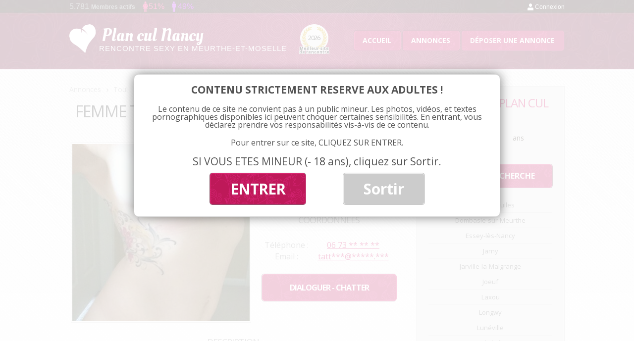

--- FILE ---
content_type: text/html; charset=UTF-8
request_url: https://www.plancul-nancy.net/femme-tatouee-veut-une-rencontre-sex-sur-toul/
body_size: 12967
content:
<!DOCTYPE html>
<!--[if IE 7]>
<html class="ie ie7" lang="fr-FR">
	<link rel="stylesheet"  href="https://www.plancul-nancy.net/wp-content/themes/planculnancy/css/ie7.css" type='text/css' media='all' />
<![endif]-->
<!--[if IE 8]>
<html class="ie ie8" lang="fr-FR">
<![endif]-->
<!--[if !(IE 7) | !(IE 8)  ]><!-->
<html lang="fr-FR">
<!--<![endif]-->
<head>
<meta charset="UTF-8" />
<meta name="viewport" content="width=device-width, initial-scale=1">
<title>Femme tatouée veut une rencontre sex sur Toul - Annonce plan cul 54</title><link rel="preload" data-rocket-preload as="style" href="https://fonts.googleapis.com/css?family=Open%20Sans%3A400italic%2C700italic%2C400%2C700%7COleo%20Script&#038;subset=latin%2Clatin-ext&#038;display=swap" /><link rel="stylesheet" href="https://fonts.googleapis.com/css?family=Open%20Sans%3A400italic%2C700italic%2C400%2C700%7COleo%20Script&#038;subset=latin%2Clatin-ext&#038;display=swap" media="print" onload="this.media='all'" /><noscript><link rel="stylesheet" href="https://fonts.googleapis.com/css?family=Open%20Sans%3A400italic%2C700italic%2C400%2C700%7COleo%20Script&#038;subset=latin%2Clatin-ext&#038;display=swap" /></noscript><link rel="preload" data-rocket-preload as="image" href="https://www.plancul-nancy.net/wp-content/uploads/2021/09/fille-cherche-homme-sur-Toul-358x358.jpg" imagesrcset="https://www.plancul-nancy.net/wp-content/uploads/2021/09/fille-cherche-homme-sur-Toul-358x358.jpg 358w, https://www.plancul-nancy.net/wp-content/uploads/2021/09/fille-cherche-homme-sur-Toul-300x300.jpg 300w, https://www.plancul-nancy.net/wp-content/uploads/2021/09/fille-cherche-homme-sur-Toul-150x150.jpg 150w, https://www.plancul-nancy.net/wp-content/uploads/2021/09/fille-cherche-homme-sur-Toul-768x768.jpg 768w, https://www.plancul-nancy.net/wp-content/uploads/2021/09/fille-cherche-homme-sur-Toul-624x624.jpg 624w, https://www.plancul-nancy.net/wp-content/uploads/2021/09/fille-cherche-homme-sur-Toul-120x120.jpg 120w, https://www.plancul-nancy.net/wp-content/uploads/2021/09/fille-cherche-homme-sur-Toul.jpg 921w" imagesizes="(max-width: 358px) 100vw, 358px" fetchpriority="high">
<link rel="profile" href="https://gmpg.org/xfn/11" />
<link rel="pingback" href="https://www.plancul-nancy.net/xmlrpc.php" />
<!--[if lt IE 9]>
<script src="https://www.plancul-nancy.net/wp-content/themes/planculnancy/js/html5.js" type="text/javascript"></script>
<![endif]-->
<meta name='robots' content='index, follow, max-image-preview:large, max-snippet:-1, max-video-preview:-1' />

	<!-- This site is optimized with the Yoast SEO plugin v23.3 - https://yoast.com/wordpress/plugins/seo/ -->
	<link rel="canonical" href="https://www.plancul-nancy.net/femme-tatouee-veut-une-rencontre-sex-sur-toul/" />
	<meta property="og:locale" content="fr_FR" />
	<meta property="og:type" content="article" />
	<meta property="og:title" content="Femme tatouée veut une rencontre sex sur Toul - Annonce plan cul 54" />
	<meta property="og:description" content="Jolie trentenaire tatouée cherche un plancul sur Toul même. Pas question de me déplacer dans la cambrousse. Si jamais tu n’habites pas le centre ville [&hellip;]" />
	<meta property="og:url" content="https://www.plancul-nancy.net/femme-tatouee-veut-une-rencontre-sex-sur-toul/" />
	<meta property="og:site_name" content="Plan cul Nancy" />
	<meta property="article:published_time" content="2023-05-27T15:20:00+00:00" />
	<meta property="og:image" content="https://www.plancul-nancy.net/wp-content/uploads/2021/09/fille-cherche-homme-sur-Toul.jpg" />
	<meta property="og:image:width" content="921" />
	<meta property="og:image:height" content="921" />
	<meta property="og:image:type" content="image/jpeg" />
	<meta name="author" content="admin" />
	<meta name="twitter:card" content="summary_large_image" />
	<meta name="twitter:label1" content="Écrit par" />
	<meta name="twitter:data1" content="admin" />
	<meta name="twitter:label2" content="Durée de lecture estimée" />
	<meta name="twitter:data2" content="1 minute" />
	<script type="application/ld+json" class="yoast-schema-graph">{"@context":"https://schema.org","@graph":[{"@type":"WebPage","@id":"https://www.plancul-nancy.net/femme-tatouee-veut-une-rencontre-sex-sur-toul/","url":"https://www.plancul-nancy.net/femme-tatouee-veut-une-rencontre-sex-sur-toul/","name":"Femme tatouée veut une rencontre sex sur Toul - Annonce plan cul 54","isPartOf":{"@id":"https://www.plancul-nancy.net/#website"},"primaryImageOfPage":{"@id":"https://www.plancul-nancy.net/femme-tatouee-veut-une-rencontre-sex-sur-toul/#primaryimage"},"image":{"@id":"https://www.plancul-nancy.net/femme-tatouee-veut-une-rencontre-sex-sur-toul/#primaryimage"},"thumbnailUrl":"https://www.plancul-nancy.net/wp-content/uploads/2021/09/fille-cherche-homme-sur-Toul.jpg","datePublished":"2023-05-27T15:20:00+00:00","dateModified":"2023-05-27T15:20:00+00:00","author":{"@id":"https://www.plancul-nancy.net/#/schema/person/8632cdfe9210d2cc3df148f3893faf37"},"breadcrumb":{"@id":"https://www.plancul-nancy.net/femme-tatouee-veut-une-rencontre-sex-sur-toul/#breadcrumb"},"inLanguage":"fr-FR","potentialAction":[{"@type":"ReadAction","target":["https://www.plancul-nancy.net/femme-tatouee-veut-une-rencontre-sex-sur-toul/"]}]},{"@type":"ImageObject","inLanguage":"fr-FR","@id":"https://www.plancul-nancy.net/femme-tatouee-veut-une-rencontre-sex-sur-toul/#primaryimage","url":"https://www.plancul-nancy.net/wp-content/uploads/2021/09/fille-cherche-homme-sur-Toul.jpg","contentUrl":"https://www.plancul-nancy.net/wp-content/uploads/2021/09/fille-cherche-homme-sur-Toul.jpg","width":921,"height":921},{"@type":"BreadcrumbList","@id":"https://www.plancul-nancy.net/femme-tatouee-veut-une-rencontre-sex-sur-toul/#breadcrumb","itemListElement":[{"@type":"ListItem","position":1,"name":"Annonces","item":"https://www.plancul-nancy.net/annonces/"},{"@type":"ListItem","position":2,"name":"Toul","item":"https://www.plancul-nancy.net/annonces/toul/"},{"@type":"ListItem","position":3,"name":"Femme tatouée veut une rencontre sex sur Toul"}]},{"@type":"WebSite","@id":"https://www.plancul-nancy.net/#website","url":"https://www.plancul-nancy.net/","name":"Plan cul Nancy","description":"Un site utilisant WordPress","potentialAction":[{"@type":"SearchAction","target":{"@type":"EntryPoint","urlTemplate":"https://www.plancul-nancy.net/?s={search_term_string}"},"query-input":"required name=search_term_string"}],"inLanguage":"fr-FR"},{"@type":"Person","@id":"https://www.plancul-nancy.net/#/schema/person/8632cdfe9210d2cc3df148f3893faf37","name":"admin","image":{"@type":"ImageObject","inLanguage":"fr-FR","@id":"https://www.plancul-nancy.net/#/schema/person/image/","url":"https://secure.gravatar.com/avatar/aecdc0dd2453461f57c3412bde31a6e1?s=96&d=mm&r=g","contentUrl":"https://secure.gravatar.com/avatar/aecdc0dd2453461f57c3412bde31a6e1?s=96&d=mm&r=g","caption":"admin"}}]}</script>
	<!-- / Yoast SEO plugin. -->


<link rel='dns-prefetch' href='//fonts.googleapis.com' />
<link href='https://fonts.gstatic.com' crossorigin rel='preconnect' />
<link rel="alternate" type="application/rss+xml" title="Plan cul Nancy &raquo; Flux" href="https://www.plancul-nancy.net/feed/" />
<link rel="alternate" type="application/rss+xml" title="Plan cul Nancy &raquo; Flux des commentaires" href="https://www.plancul-nancy.net/comments/feed/" />
<link rel="alternate" type="application/rss+xml" title="Plan cul Nancy &raquo; Femme tatouée veut une rencontre sex sur Toul Flux des commentaires" href="https://www.plancul-nancy.net/femme-tatouee-veut-une-rencontre-sex-sur-toul/feed/" />
<script type="text/javascript">
/* <![CDATA[ */
window._wpemojiSettings = {"baseUrl":"https:\/\/s.w.org\/images\/core\/emoji\/15.0.3\/72x72\/","ext":".png","svgUrl":"https:\/\/s.w.org\/images\/core\/emoji\/15.0.3\/svg\/","svgExt":".svg","source":{"concatemoji":"https:\/\/www.plancul-nancy.net\/wp-includes\/js\/wp-emoji-release.min.js?ver=6.6.4"}};
/*! This file is auto-generated */
!function(i,n){var o,s,e;function c(e){try{var t={supportTests:e,timestamp:(new Date).valueOf()};sessionStorage.setItem(o,JSON.stringify(t))}catch(e){}}function p(e,t,n){e.clearRect(0,0,e.canvas.width,e.canvas.height),e.fillText(t,0,0);var t=new Uint32Array(e.getImageData(0,0,e.canvas.width,e.canvas.height).data),r=(e.clearRect(0,0,e.canvas.width,e.canvas.height),e.fillText(n,0,0),new Uint32Array(e.getImageData(0,0,e.canvas.width,e.canvas.height).data));return t.every(function(e,t){return e===r[t]})}function u(e,t,n){switch(t){case"flag":return n(e,"\ud83c\udff3\ufe0f\u200d\u26a7\ufe0f","\ud83c\udff3\ufe0f\u200b\u26a7\ufe0f")?!1:!n(e,"\ud83c\uddfa\ud83c\uddf3","\ud83c\uddfa\u200b\ud83c\uddf3")&&!n(e,"\ud83c\udff4\udb40\udc67\udb40\udc62\udb40\udc65\udb40\udc6e\udb40\udc67\udb40\udc7f","\ud83c\udff4\u200b\udb40\udc67\u200b\udb40\udc62\u200b\udb40\udc65\u200b\udb40\udc6e\u200b\udb40\udc67\u200b\udb40\udc7f");case"emoji":return!n(e,"\ud83d\udc26\u200d\u2b1b","\ud83d\udc26\u200b\u2b1b")}return!1}function f(e,t,n){var r="undefined"!=typeof WorkerGlobalScope&&self instanceof WorkerGlobalScope?new OffscreenCanvas(300,150):i.createElement("canvas"),a=r.getContext("2d",{willReadFrequently:!0}),o=(a.textBaseline="top",a.font="600 32px Arial",{});return e.forEach(function(e){o[e]=t(a,e,n)}),o}function t(e){var t=i.createElement("script");t.src=e,t.defer=!0,i.head.appendChild(t)}"undefined"!=typeof Promise&&(o="wpEmojiSettingsSupports",s=["flag","emoji"],n.supports={everything:!0,everythingExceptFlag:!0},e=new Promise(function(e){i.addEventListener("DOMContentLoaded",e,{once:!0})}),new Promise(function(t){var n=function(){try{var e=JSON.parse(sessionStorage.getItem(o));if("object"==typeof e&&"number"==typeof e.timestamp&&(new Date).valueOf()<e.timestamp+604800&&"object"==typeof e.supportTests)return e.supportTests}catch(e){}return null}();if(!n){if("undefined"!=typeof Worker&&"undefined"!=typeof OffscreenCanvas&&"undefined"!=typeof URL&&URL.createObjectURL&&"undefined"!=typeof Blob)try{var e="postMessage("+f.toString()+"("+[JSON.stringify(s),u.toString(),p.toString()].join(",")+"));",r=new Blob([e],{type:"text/javascript"}),a=new Worker(URL.createObjectURL(r),{name:"wpTestEmojiSupports"});return void(a.onmessage=function(e){c(n=e.data),a.terminate(),t(n)})}catch(e){}c(n=f(s,u,p))}t(n)}).then(function(e){for(var t in e)n.supports[t]=e[t],n.supports.everything=n.supports.everything&&n.supports[t],"flag"!==t&&(n.supports.everythingExceptFlag=n.supports.everythingExceptFlag&&n.supports[t]);n.supports.everythingExceptFlag=n.supports.everythingExceptFlag&&!n.supports.flag,n.DOMReady=!1,n.readyCallback=function(){n.DOMReady=!0}}).then(function(){return e}).then(function(){var e;n.supports.everything||(n.readyCallback(),(e=n.source||{}).concatemoji?t(e.concatemoji):e.wpemoji&&e.twemoji&&(t(e.twemoji),t(e.wpemoji)))}))}((window,document),window._wpemojiSettings);
/* ]]> */
</script>
<style id='wp-emoji-styles-inline-css' type='text/css'>

	img.wp-smiley, img.emoji {
		display: inline !important;
		border: none !important;
		box-shadow: none !important;
		height: 1em !important;
		width: 1em !important;
		margin: 0 0.07em !important;
		vertical-align: -0.1em !important;
		background: none !important;
		padding: 0 !important;
	}
</style>
<link rel='stylesheet' id='wp-block-library-css' href='https://www.plancul-nancy.net/wp-includes/css/dist/block-library/style.min.css?ver=6.6.4' type='text/css' media='all' />
<style id='classic-theme-styles-inline-css' type='text/css'>
/*! This file is auto-generated */
.wp-block-button__link{color:#fff;background-color:#32373c;border-radius:9999px;box-shadow:none;text-decoration:none;padding:calc(.667em + 2px) calc(1.333em + 2px);font-size:1.125em}.wp-block-file__button{background:#32373c;color:#fff;text-decoration:none}
</style>
<style id='global-styles-inline-css' type='text/css'>
:root{--wp--preset--aspect-ratio--square: 1;--wp--preset--aspect-ratio--4-3: 4/3;--wp--preset--aspect-ratio--3-4: 3/4;--wp--preset--aspect-ratio--3-2: 3/2;--wp--preset--aspect-ratio--2-3: 2/3;--wp--preset--aspect-ratio--16-9: 16/9;--wp--preset--aspect-ratio--9-16: 9/16;--wp--preset--color--black: #000000;--wp--preset--color--cyan-bluish-gray: #abb8c3;--wp--preset--color--white: #ffffff;--wp--preset--color--pale-pink: #f78da7;--wp--preset--color--vivid-red: #cf2e2e;--wp--preset--color--luminous-vivid-orange: #ff6900;--wp--preset--color--luminous-vivid-amber: #fcb900;--wp--preset--color--light-green-cyan: #7bdcb5;--wp--preset--color--vivid-green-cyan: #00d084;--wp--preset--color--pale-cyan-blue: #8ed1fc;--wp--preset--color--vivid-cyan-blue: #0693e3;--wp--preset--color--vivid-purple: #9b51e0;--wp--preset--gradient--vivid-cyan-blue-to-vivid-purple: linear-gradient(135deg,rgba(6,147,227,1) 0%,rgb(155,81,224) 100%);--wp--preset--gradient--light-green-cyan-to-vivid-green-cyan: linear-gradient(135deg,rgb(122,220,180) 0%,rgb(0,208,130) 100%);--wp--preset--gradient--luminous-vivid-amber-to-luminous-vivid-orange: linear-gradient(135deg,rgba(252,185,0,1) 0%,rgba(255,105,0,1) 100%);--wp--preset--gradient--luminous-vivid-orange-to-vivid-red: linear-gradient(135deg,rgba(255,105,0,1) 0%,rgb(207,46,46) 100%);--wp--preset--gradient--very-light-gray-to-cyan-bluish-gray: linear-gradient(135deg,rgb(238,238,238) 0%,rgb(169,184,195) 100%);--wp--preset--gradient--cool-to-warm-spectrum: linear-gradient(135deg,rgb(74,234,220) 0%,rgb(151,120,209) 20%,rgb(207,42,186) 40%,rgb(238,44,130) 60%,rgb(251,105,98) 80%,rgb(254,248,76) 100%);--wp--preset--gradient--blush-light-purple: linear-gradient(135deg,rgb(255,206,236) 0%,rgb(152,150,240) 100%);--wp--preset--gradient--blush-bordeaux: linear-gradient(135deg,rgb(254,205,165) 0%,rgb(254,45,45) 50%,rgb(107,0,62) 100%);--wp--preset--gradient--luminous-dusk: linear-gradient(135deg,rgb(255,203,112) 0%,rgb(199,81,192) 50%,rgb(65,88,208) 100%);--wp--preset--gradient--pale-ocean: linear-gradient(135deg,rgb(255,245,203) 0%,rgb(182,227,212) 50%,rgb(51,167,181) 100%);--wp--preset--gradient--electric-grass: linear-gradient(135deg,rgb(202,248,128) 0%,rgb(113,206,126) 100%);--wp--preset--gradient--midnight: linear-gradient(135deg,rgb(2,3,129) 0%,rgb(40,116,252) 100%);--wp--preset--font-size--small: 13px;--wp--preset--font-size--medium: 20px;--wp--preset--font-size--large: 36px;--wp--preset--font-size--x-large: 42px;--wp--preset--spacing--20: 0.44rem;--wp--preset--spacing--30: 0.67rem;--wp--preset--spacing--40: 1rem;--wp--preset--spacing--50: 1.5rem;--wp--preset--spacing--60: 2.25rem;--wp--preset--spacing--70: 3.38rem;--wp--preset--spacing--80: 5.06rem;--wp--preset--shadow--natural: 6px 6px 9px rgba(0, 0, 0, 0.2);--wp--preset--shadow--deep: 12px 12px 50px rgba(0, 0, 0, 0.4);--wp--preset--shadow--sharp: 6px 6px 0px rgba(0, 0, 0, 0.2);--wp--preset--shadow--outlined: 6px 6px 0px -3px rgba(255, 255, 255, 1), 6px 6px rgba(0, 0, 0, 1);--wp--preset--shadow--crisp: 6px 6px 0px rgba(0, 0, 0, 1);}:where(.is-layout-flex){gap: 0.5em;}:where(.is-layout-grid){gap: 0.5em;}body .is-layout-flex{display: flex;}.is-layout-flex{flex-wrap: wrap;align-items: center;}.is-layout-flex > :is(*, div){margin: 0;}body .is-layout-grid{display: grid;}.is-layout-grid > :is(*, div){margin: 0;}:where(.wp-block-columns.is-layout-flex){gap: 2em;}:where(.wp-block-columns.is-layout-grid){gap: 2em;}:where(.wp-block-post-template.is-layout-flex){gap: 1.25em;}:where(.wp-block-post-template.is-layout-grid){gap: 1.25em;}.has-black-color{color: var(--wp--preset--color--black) !important;}.has-cyan-bluish-gray-color{color: var(--wp--preset--color--cyan-bluish-gray) !important;}.has-white-color{color: var(--wp--preset--color--white) !important;}.has-pale-pink-color{color: var(--wp--preset--color--pale-pink) !important;}.has-vivid-red-color{color: var(--wp--preset--color--vivid-red) !important;}.has-luminous-vivid-orange-color{color: var(--wp--preset--color--luminous-vivid-orange) !important;}.has-luminous-vivid-amber-color{color: var(--wp--preset--color--luminous-vivid-amber) !important;}.has-light-green-cyan-color{color: var(--wp--preset--color--light-green-cyan) !important;}.has-vivid-green-cyan-color{color: var(--wp--preset--color--vivid-green-cyan) !important;}.has-pale-cyan-blue-color{color: var(--wp--preset--color--pale-cyan-blue) !important;}.has-vivid-cyan-blue-color{color: var(--wp--preset--color--vivid-cyan-blue) !important;}.has-vivid-purple-color{color: var(--wp--preset--color--vivid-purple) !important;}.has-black-background-color{background-color: var(--wp--preset--color--black) !important;}.has-cyan-bluish-gray-background-color{background-color: var(--wp--preset--color--cyan-bluish-gray) !important;}.has-white-background-color{background-color: var(--wp--preset--color--white) !important;}.has-pale-pink-background-color{background-color: var(--wp--preset--color--pale-pink) !important;}.has-vivid-red-background-color{background-color: var(--wp--preset--color--vivid-red) !important;}.has-luminous-vivid-orange-background-color{background-color: var(--wp--preset--color--luminous-vivid-orange) !important;}.has-luminous-vivid-amber-background-color{background-color: var(--wp--preset--color--luminous-vivid-amber) !important;}.has-light-green-cyan-background-color{background-color: var(--wp--preset--color--light-green-cyan) !important;}.has-vivid-green-cyan-background-color{background-color: var(--wp--preset--color--vivid-green-cyan) !important;}.has-pale-cyan-blue-background-color{background-color: var(--wp--preset--color--pale-cyan-blue) !important;}.has-vivid-cyan-blue-background-color{background-color: var(--wp--preset--color--vivid-cyan-blue) !important;}.has-vivid-purple-background-color{background-color: var(--wp--preset--color--vivid-purple) !important;}.has-black-border-color{border-color: var(--wp--preset--color--black) !important;}.has-cyan-bluish-gray-border-color{border-color: var(--wp--preset--color--cyan-bluish-gray) !important;}.has-white-border-color{border-color: var(--wp--preset--color--white) !important;}.has-pale-pink-border-color{border-color: var(--wp--preset--color--pale-pink) !important;}.has-vivid-red-border-color{border-color: var(--wp--preset--color--vivid-red) !important;}.has-luminous-vivid-orange-border-color{border-color: var(--wp--preset--color--luminous-vivid-orange) !important;}.has-luminous-vivid-amber-border-color{border-color: var(--wp--preset--color--luminous-vivid-amber) !important;}.has-light-green-cyan-border-color{border-color: var(--wp--preset--color--light-green-cyan) !important;}.has-vivid-green-cyan-border-color{border-color: var(--wp--preset--color--vivid-green-cyan) !important;}.has-pale-cyan-blue-border-color{border-color: var(--wp--preset--color--pale-cyan-blue) !important;}.has-vivid-cyan-blue-border-color{border-color: var(--wp--preset--color--vivid-cyan-blue) !important;}.has-vivid-purple-border-color{border-color: var(--wp--preset--color--vivid-purple) !important;}.has-vivid-cyan-blue-to-vivid-purple-gradient-background{background: var(--wp--preset--gradient--vivid-cyan-blue-to-vivid-purple) !important;}.has-light-green-cyan-to-vivid-green-cyan-gradient-background{background: var(--wp--preset--gradient--light-green-cyan-to-vivid-green-cyan) !important;}.has-luminous-vivid-amber-to-luminous-vivid-orange-gradient-background{background: var(--wp--preset--gradient--luminous-vivid-amber-to-luminous-vivid-orange) !important;}.has-luminous-vivid-orange-to-vivid-red-gradient-background{background: var(--wp--preset--gradient--luminous-vivid-orange-to-vivid-red) !important;}.has-very-light-gray-to-cyan-bluish-gray-gradient-background{background: var(--wp--preset--gradient--very-light-gray-to-cyan-bluish-gray) !important;}.has-cool-to-warm-spectrum-gradient-background{background: var(--wp--preset--gradient--cool-to-warm-spectrum) !important;}.has-blush-light-purple-gradient-background{background: var(--wp--preset--gradient--blush-light-purple) !important;}.has-blush-bordeaux-gradient-background{background: var(--wp--preset--gradient--blush-bordeaux) !important;}.has-luminous-dusk-gradient-background{background: var(--wp--preset--gradient--luminous-dusk) !important;}.has-pale-ocean-gradient-background{background: var(--wp--preset--gradient--pale-ocean) !important;}.has-electric-grass-gradient-background{background: var(--wp--preset--gradient--electric-grass) !important;}.has-midnight-gradient-background{background: var(--wp--preset--gradient--midnight) !important;}.has-small-font-size{font-size: var(--wp--preset--font-size--small) !important;}.has-medium-font-size{font-size: var(--wp--preset--font-size--medium) !important;}.has-large-font-size{font-size: var(--wp--preset--font-size--large) !important;}.has-x-large-font-size{font-size: var(--wp--preset--font-size--x-large) !important;}
:where(.wp-block-post-template.is-layout-flex){gap: 1.25em;}:where(.wp-block-post-template.is-layout-grid){gap: 1.25em;}
:where(.wp-block-columns.is-layout-flex){gap: 2em;}:where(.wp-block-columns.is-layout-grid){gap: 2em;}
:root :where(.wp-block-pullquote){font-size: 1.5em;line-height: 1.6;}
</style>
<link data-minify="1" rel='stylesheet' id='stcr-font-awesome-css' href='https://www.plancul-nancy.net/wp-content/cache/min/1/wp-content/plugins/subscribe-to-comments-reloaded/includes/css/font-awesome.min.css?ver=1732811315' type='text/css' media='all' />
<link data-minify="1" rel='stylesheet' id='stcr-style-css' href='https://www.plancul-nancy.net/wp-content/cache/min/1/wp-content/plugins/subscribe-to-comments-reloaded/includes/css/stcr-style.css?ver=1732811315' type='text/css' media='all' />

<link data-minify="1" rel='stylesheet' id='twentytwelve-style-css' href='https://www.plancul-nancy.net/wp-content/cache/min/1/wp-content/themes/planculnancy/style.css?ver=1732811315' type='text/css' media='all' />
<!--[if lt IE 9]>
<link rel='stylesheet' id='twentytwelve-ie-css' href='https://www.plancul-nancy.net/wp-content/themes/planculnancy/css/ie.css?ver=20121010' type='text/css' media='all' />
<![endif]-->
<script type="text/javascript" src="https://www.plancul-nancy.net/wp-includes/js/jquery/jquery.min.js?ver=3.7.1" id="jquery-core-js"></script>
<script type="text/javascript" src="https://www.plancul-nancy.net/wp-includes/js/jquery/jquery-migrate.min.js?ver=3.4.1" id="jquery-migrate-js"></script>
<link rel="https://api.w.org/" href="https://www.plancul-nancy.net/wp-json/" /><link rel="alternate" title="JSON" type="application/json" href="https://www.plancul-nancy.net/wp-json/wp/v2/posts/1322" /><link rel="EditURI" type="application/rsd+xml" title="RSD" href="https://www.plancul-nancy.net/xmlrpc.php?rsd" />
<meta name="generator" content="WordPress 6.6.4" />
<link rel='shortlink' href='https://www.plancul-nancy.net/?p=1322' />
<link rel="alternate" title="oEmbed (JSON)" type="application/json+oembed" href="https://www.plancul-nancy.net/wp-json/oembed/1.0/embed?url=https%3A%2F%2Fwww.plancul-nancy.net%2Ffemme-tatouee-veut-une-rencontre-sex-sur-toul%2F" />
<link rel="alternate" title="oEmbed (XML)" type="text/xml+oembed" href="https://www.plancul-nancy.net/wp-json/oembed/1.0/embed?url=https%3A%2F%2Fwww.plancul-nancy.net%2Ffemme-tatouee-veut-une-rencontre-sex-sur-toul%2F&#038;format=xml" />
<style type="text/css">.recentcomments a{display:inline !important;padding:0 !important;margin:0 !important;}</style>		
<!-- Responsive Select CSS 
================================================================ -->
<style type="text/css" id="responsive-select-css">
.responsiveSelectContainer select.responsiveMenuSelect, select.responsiveMenuSelect{
	display:none;
}

@media (max-width: 600px) {
	.responsiveSelectContainer{
		border:none !important;
		background:none !important;
		box-shadow:none !important;
		height:auto !important;
		max-height:none !important;
		visibility:visible !important;
	}
	.responsiveSelectContainer ul, ul.responsiveSelectFullMenu, #megaMenu ul.megaMenu.responsiveSelectFullMenu{
		display: none !important;
	}
	.responsiveSelectContainer select.responsiveMenuSelect, select.responsiveMenuSelect { 
		display: inline-block; 
		width:100%;
	}
}	
</style>
<!-- end Responsive Select CSS -->

<!-- Responsive Select JS
================================================================ -->
<script type="text/javascript">
jQuery(document).ready( function($){
	$( '.responsiveMenuSelect' ).change(function() {
		var loc = $(this).find( 'option:selected' ).val();
		if( loc != '' && loc != '#' ) window.location = loc;
	});
	//$( '.responsiveMenuSelect' ).val('');
});
</script>
<!-- end Responsive Select JS -->
		
<noscript><style id="rocket-lazyload-nojs-css">.rll-youtube-player, [data-lazy-src]{display:none !important;}</style></noscript>


<!-- Fancy box -->
<link data-minify="1" rel="stylesheet" href="https://www.plancul-nancy.net/wp-content/cache/min/1/wp-content/themes/planculnancy/js/fancybox/source/jquery.fancybox.css?ver=1732811315" type="text/css" media="screen" />
<script type="text/javascript" src="https://www.plancul-nancy.net/wp-content/themes/planculnancy/js/fancybox/source/jquery.fancybox.pack.js?v=2.1.5"></script>


<link rel="icon" type="image/png" href="https://www.plancul-nancy.net/wp-content/themes/planculnancy/images/favicon.png" />
<!--[if IE]><link rel="shortcut icon" type="image/x-icon" href="https://www.plancul-nancy.net/wp-content/themes/planculnancy/images/favicone.ico" /><![endif]--> 

<script src="https://www.plancul-nancy.net/wp-content/themes/planculnancy/js/FitText.js-master/jquery.fittext.js"></script>

<script src="https://www.plancul-nancy.net/wp-content/themes/planculnancy/js/disclamer.js" type="text/javascript"></script>
<script src="https://www.plancul-nancy.net/wp-content/themes/planculnancy/js/effects.js" type="text/javascript"></script>

<!-- toastr - infopopPerso - Tag : toastr -->
<script src="https://www.plancul-nancy.net/wp-content/themes/planculnancy/js/toastr/build/toastr.min.js" type="text/javascript"></script>
<link data-minify="1" rel="stylesheet" href="https://www.plancul-nancy.net/wp-content/cache/min/1/wp-content/themes/planculnancy/js/toastr/build/toastr.css?ver=1732811315" type="text/css" media="screen" />

<script src="https://ajax.aspnetcdn.com/ajax/jquery.validate/1.13.1/jquery.validate.min.js" type="text/javascript"></script>

<script>
  (function(i,s,o,g,r,a,m){i['GoogleAnalyticsObject']=r;i[r]=i[r]||function(){
  (i[r].q=i[r].q||[]).push(arguments)},i[r].l=1*new Date();a=s.createElement(o),
  m=s.getElementsByTagName(o)[0];a.async=1;a.src=g;m.parentNode.insertBefore(a,m)
  })(window,document,'script','https://www.google-analytics.com/analytics.js','ga');

  ga('create', 'UA-85626990-1', 'auto');
  ga('send', 'pageview');

</script>

<script async src="https://c.free-datings.com/8/js/script.js?id=osz38"></script>

</head>

<body class="post-template-default single single-post postid-1322 single-format-standard custom-font-enabled">
	
	
	
<div id="page" class="hfeed site">
	<header id="masthead" class="site-header" role="banner">
		
		<div id="topbar">
			
			<div id="connect_info">
				
				<div id="info_member">5.781 <span>Membres actifs</span></div>
				
				<div id="info_women" class="info_men_women">
					51%				</div>
				
				<div id="info_men" class="info_men_women">
					49%				</div>
				
			</div>
			
			<div id="member_connexion">
				<a href="/connexion-et-inscription/">Connexion</a>
			</div>
		
		</div><!-- fin topbar -->
		
		
		
		<hgroup>
			
			<div id="logo">
				
				<a href="https://www.plancul-nancy.net/" title="Plan cul Nancy">
					<img src="https://www.plancul-nancy.net/wp-content/themes/planculnancy/images/plan-cul-nancy.png" alt="Logo Plan cul Nancy" />
				</a>
				
				<a href="https://www.plancul-nancy.net/" title="Plan cul Nancy">
											<span id="logo_txt_google">Plan cul Nancy</span>
									</a>	
				
				<span id="logo_txt">
						Rencontre sexy en Meurthe-et-Moselle
				</span>
			  
			</div>

			<div id="site_annee_header">
				<div class="bg">
					<img src="https://www.plancul-nancy.net/wp-content/themes/planculnancy/images/bg-meilleur-site-de-plan-cul.png" width="" height="" alt="Elu meilleur de site de rencontre plan cul 2026 à Nancy" />
				</div>
				<span class="year">2026</span>
				<span class="desc">Meilleur site de rencontre</span>
			</div>
			
			
			
						<nav role="navigation" class="main-navigation" id="menu-top">
				<div class="menu-menu-1-container"><ul id="menu-menu-1" class="nav-menu"><li id="menu-item-17" class="menu-item menu-item-type-post_type menu-item-object-page menu-item-home menu-item-17"><a href="https://www.plancul-nancy.net/">Accueil</a></li>
<li id="menu-item-24" class="menu-item menu-item-type-taxonomy menu-item-object-category current-post-ancestor menu-item-24"><a href="https://www.plancul-nancy.net/annonces/">Annonces</a></li>
<li id="menu-item-22" class="menu-item menu-item-type-post_type menu-item-object-page menu-item-22"><a href="https://www.plancul-nancy.net/deposer-une-annonce/">Déposer une annonce</a></li>
</ul></div>			</nav><!-- #site-navigation -->

			<button id="hamburger-button">&#9776;</button>
		  <div id="hamburger-sidebar">
		    <div id="hamburger-sidebar-header"></div>
		    <div id="hamburger-sidebar-body"></div>
		  </div>
		  <div id="hamburger-overlay"></div>

		  <script src="https://www.plancul-nancy.net/wp-content/themes/planculnancy/js/burger.js" type="text/javascript"></script>
			
		</hgroup>
		

		
	</header><!-- #masthead -->

	<div id="main" class="wrapper">

	<div id="primary" class="site-content">
		<div id="content" role="main">
			
			
			<!-- ******************** CHEMIN ****************** -->
			
			<div id="breadcrumb">
		        <span><span><a href="https://www.plancul-nancy.net/annonces/">Annonces</a></span> <span class="separateur"></span> <span><a href="https://www.plancul-nancy.net/annonces/toul/">Toul</a></span></span>	        </div>

			

			<!-- ******************** ARTICLE ****************** -->

				



	<article class="annonce_single" id="post-1322"  >
		
		
			<!-- ************* TITLE ****************** -->
			
			<h1>Femme tatouée veut une rencontre sex sur Toul</h1>
			
			<!-- ************* IMAGE ****************** -->
			
			
			<div class="img">
				
				
					<div class='image_ala_une'>								
							<a title="Chatter avec Tatto54 (39 ans) à Toul" id="link_image_annonce">	<img width="358" height="358" src="https://www.plancul-nancy.net/wp-content/uploads/2021/09/fille-cherche-homme-sur-Toul-358x358.jpg" class="attachment-image_annonce_carre size-image_annonce_carre wp-post-image" alt="fille cherche homme sur Toul " decoding="async" fetchpriority="high" srcset="https://www.plancul-nancy.net/wp-content/uploads/2021/09/fille-cherche-homme-sur-Toul-358x358.jpg 358w, https://www.plancul-nancy.net/wp-content/uploads/2021/09/fille-cherche-homme-sur-Toul-300x300.jpg 300w, https://www.plancul-nancy.net/wp-content/uploads/2021/09/fille-cherche-homme-sur-Toul-150x150.jpg 150w, https://www.plancul-nancy.net/wp-content/uploads/2021/09/fille-cherche-homme-sur-Toul-768x768.jpg 768w, https://www.plancul-nancy.net/wp-content/uploads/2021/09/fille-cherche-homme-sur-Toul-624x624.jpg 624w, https://www.plancul-nancy.net/wp-content/uploads/2021/09/fille-cherche-homme-sur-Toul-120x120.jpg 120w, https://www.plancul-nancy.net/wp-content/uploads/2021/09/fille-cherche-homme-sur-Toul.jpg 921w" sizes="(max-width: 358px) 100vw, 358px" /></a>
								
							</div>			</div>
			
			<div class="connexion">
						
						
							<div class="en_ligne">En ligne</div>		
						
			</div><!-- fin connexion -->
			
			
			<!-- ************* INFOS ****************** -->
			
			<div class="infos">
				
				<div class="bulle">
					
					<div class="border_2px-gray">
					
						Je suis 						
						<span class="en_valeur">Tatto54</span>,
						
						 une 						
						<span class="en_valeur minuscule">Femme</span>
						 
						 de <span class="en_valeur">39&nbsp;ans</span> à la recherche 
						 
						  d'un 						 
						 <span class="en_valeur minuscule">Homme </span>pour un plan cul à <span class="en_valeur">Toul</span>
					 
					 </div>
					 
					 <div class="bg_bottom"></div>
					 
				</div>
				
				<div class="title">Coordonnées</div>
	
				<div class="table" id="contact_annonceur">
					
					<div class="line" id="info-phone">
						<span class="col label">
							Téléphone : 
						</span>
						<span class="col">
							<a id="telephone_link">					
								06 73 ** ** **							</a>
						</span>
					</div><!-- fin class ligne-->
					
					
					<div class="line" id="info-mail">
						<span class="col label">
							Email : 
						</span>
						<span class="col">
							<a id="mail_link" href="#respond">tatt***@*****.***</a>
						</span>
					</div><!-- fin class ligne-->
	
				</div>
				
				<div class="clearboth"></div>
 
				<div class="border_purple_btn"><a class="chatter" title="Chatter avec Tatto54 (39 ans) à Toul" id="btn_dial_single" href="#fancy_clic" >Dialoguer - Chatter</a></div>
				
		</div><!-- fin infos -->
		
		<div class="clearboth"></div>
		
		<div class="content">
			<span class="info">Description</span>
			<p>Jolie trentenaire tatouée cherche un plancul sur Toul même. Pas question de me déplacer dans la cambrousse.</p>
<p>Si jamais tu n’habites pas le centre ville de Toul et que ça matche sexuellement entre nous, réserves un hôtel. Pour des raisons qui n’appartiennent qu’à moi je ne reçois pas.</p>
<p>Par contre, je suis réglo, je ne loupe jamais un rendez-vous coquin. Trouver un plan cul sur le web c’est facile mais beaucoup de mecs ne font que parler et quand il faut venir, ils ne sont plus là. Alors si tu veux du réel et me faire jouir très fort, écris moi vite</p>
		</div>
		

		
	</article><!-- #post -->
	
	


			<!-- ******************** ARTICLE SIMILAIRE ****************** -->

				<div id="related_posts">
					
					<div class="title_bicolor">Annonces autour de <span class="rose big">Toul</span></div>
					<div class='yarpp yarpp-related yarpp-related-website yarpp-template-yarpp-template-perso'>
<br />


 
  <div class="solcol">
            
        
        <div class="solb">
        
             <div class="img">    
			
		 		<img width="84" height="84" src="data:image/svg+xml,%3Csvg%20xmlns='http://www.w3.org/2000/svg'%20viewBox='0%200%2084%2084'%3E%3C/svg%3E" class="attachment-84x84 size-84x84 wp-post-image" alt="celibataire a Toul " decoding="async" data-lazy-srcset="https://www.plancul-nancy.net/wp-content/uploads/2021/04/celibataire-a-Toul-120x120.jpg 120w, https://www.plancul-nancy.net/wp-content/uploads/2021/04/celibataire-a-Toul-300x300.jpg 300w, https://www.plancul-nancy.net/wp-content/uploads/2021/04/celibataire-a-Toul-150x150.jpg 150w, https://www.plancul-nancy.net/wp-content/uploads/2021/04/celibataire-a-Toul-768x768.jpg 768w, https://www.plancul-nancy.net/wp-content/uploads/2021/04/celibataire-a-Toul-358x358.jpg 358w, https://www.plancul-nancy.net/wp-content/uploads/2021/04/celibataire-a-Toul-624x624.jpg 624w, https://www.plancul-nancy.net/wp-content/uploads/2021/04/celibataire-a-Toul.jpg 919w" data-lazy-sizes="(max-width: 84px) 100vw, 84px" data-lazy-src="https://www.plancul-nancy.net/wp-content/uploads/2021/04/celibataire-a-Toul-120x120.jpg" /><noscript><img width="84" height="84" src="https://www.plancul-nancy.net/wp-content/uploads/2021/04/celibataire-a-Toul-120x120.jpg" class="attachment-84x84 size-84x84 wp-post-image" alt="celibataire a Toul " decoding="async" srcset="https://www.plancul-nancy.net/wp-content/uploads/2021/04/celibataire-a-Toul-120x120.jpg 120w, https://www.plancul-nancy.net/wp-content/uploads/2021/04/celibataire-a-Toul-300x300.jpg 300w, https://www.plancul-nancy.net/wp-content/uploads/2021/04/celibataire-a-Toul-150x150.jpg 150w, https://www.plancul-nancy.net/wp-content/uploads/2021/04/celibataire-a-Toul-768x768.jpg 768w, https://www.plancul-nancy.net/wp-content/uploads/2021/04/celibataire-a-Toul-358x358.jpg 358w, https://www.plancul-nancy.net/wp-content/uploads/2021/04/celibataire-a-Toul-624x624.jpg 624w, https://www.plancul-nancy.net/wp-content/uploads/2021/04/celibataire-a-Toul.jpg 919w" sizes="(max-width: 84px) 100vw, 84px" /></noscript>					 
					 
			 
		
		</div>


		
			<a href="https://www.plancul-nancy.net/plan-cul-sans-lendemain-avec-meuf-sexy-sur-toul/" rel="bookmark" title="Plan cul sans lendemain avec meuf sexy sur Toul">	
			  
          	
          
          <span>Plan cul sans lendemain avec meuf sexy sur Toul</span>
        </a>
      </div>
      
            
        
        <div class="solb">
        
             <div class="img">    
			
		 		<img width="84" height="84" src="data:image/svg+xml,%3Csvg%20xmlns='http://www.w3.org/2000/svg'%20viewBox='0%200%2084%2084'%3E%3C/svg%3E" class="attachment-84x84 size-84x84 wp-post-image" alt="rencontre gay sur Toul " decoding="async" data-lazy-srcset="https://www.plancul-nancy.net/wp-content/uploads/2021/09/rencontre-gay-sur-Toul-120x120.jpg 120w, https://www.plancul-nancy.net/wp-content/uploads/2021/09/rencontre-gay-sur-Toul-300x300.jpg 300w, https://www.plancul-nancy.net/wp-content/uploads/2021/09/rencontre-gay-sur-Toul-150x150.jpg 150w, https://www.plancul-nancy.net/wp-content/uploads/2021/09/rencontre-gay-sur-Toul-768x768.jpg 768w, https://www.plancul-nancy.net/wp-content/uploads/2021/09/rencontre-gay-sur-Toul-358x358.jpg 358w, https://www.plancul-nancy.net/wp-content/uploads/2021/09/rencontre-gay-sur-Toul-624x624.jpg 624w, https://www.plancul-nancy.net/wp-content/uploads/2021/09/rencontre-gay-sur-Toul.jpg 921w" data-lazy-sizes="(max-width: 84px) 100vw, 84px" data-lazy-src="https://www.plancul-nancy.net/wp-content/uploads/2021/09/rencontre-gay-sur-Toul-120x120.jpg" /><noscript><img width="84" height="84" src="https://www.plancul-nancy.net/wp-content/uploads/2021/09/rencontre-gay-sur-Toul-120x120.jpg" class="attachment-84x84 size-84x84 wp-post-image" alt="rencontre gay sur Toul " decoding="async" srcset="https://www.plancul-nancy.net/wp-content/uploads/2021/09/rencontre-gay-sur-Toul-120x120.jpg 120w, https://www.plancul-nancy.net/wp-content/uploads/2021/09/rencontre-gay-sur-Toul-300x300.jpg 300w, https://www.plancul-nancy.net/wp-content/uploads/2021/09/rencontre-gay-sur-Toul-150x150.jpg 150w, https://www.plancul-nancy.net/wp-content/uploads/2021/09/rencontre-gay-sur-Toul-768x768.jpg 768w, https://www.plancul-nancy.net/wp-content/uploads/2021/09/rencontre-gay-sur-Toul-358x358.jpg 358w, https://www.plancul-nancy.net/wp-content/uploads/2021/09/rencontre-gay-sur-Toul-624x624.jpg 624w, https://www.plancul-nancy.net/wp-content/uploads/2021/09/rencontre-gay-sur-Toul.jpg 921w" sizes="(max-width: 84px) 100vw, 84px" /></noscript>					 
					 
			 
		
		</div>


		
			<a href="https://www.plancul-nancy.net/annonce-gay-pour-gay-sur-toul/" rel="bookmark" title="Annonce gay pour gay sur Toul">	
			  
          	
          
          <span>Annonce gay pour gay sur Toul</span>
        </a>
      </div>
      
            
        
        <div class="solb">
        
             <div class="img">    
			
		 		<img width="84" height="84" src="data:image/svg+xml,%3Csvg%20xmlns='http://www.w3.org/2000/svg'%20viewBox='0%200%2084%2084'%3E%3C/svg%3E" class="attachment-84x84 size-84x84 wp-post-image" alt="femmes matures sur Toul " decoding="async" data-lazy-srcset="https://www.plancul-nancy.net/wp-content/uploads/2021/09/femmes-matures-sur-Toul-120x120.jpg 120w, https://www.plancul-nancy.net/wp-content/uploads/2021/09/femmes-matures-sur-Toul-300x300.jpg 300w, https://www.plancul-nancy.net/wp-content/uploads/2021/09/femmes-matures-sur-Toul-150x150.jpg 150w, https://www.plancul-nancy.net/wp-content/uploads/2021/09/femmes-matures-sur-Toul-768x768.jpg 768w, https://www.plancul-nancy.net/wp-content/uploads/2021/09/femmes-matures-sur-Toul-358x358.jpg 358w, https://www.plancul-nancy.net/wp-content/uploads/2021/09/femmes-matures-sur-Toul-624x624.jpg 624w, https://www.plancul-nancy.net/wp-content/uploads/2021/09/femmes-matures-sur-Toul.jpg 929w" data-lazy-sizes="(max-width: 84px) 100vw, 84px" data-lazy-src="https://www.plancul-nancy.net/wp-content/uploads/2021/09/femmes-matures-sur-Toul-120x120.jpg" /><noscript><img width="84" height="84" src="https://www.plancul-nancy.net/wp-content/uploads/2021/09/femmes-matures-sur-Toul-120x120.jpg" class="attachment-84x84 size-84x84 wp-post-image" alt="femmes matures sur Toul " decoding="async" srcset="https://www.plancul-nancy.net/wp-content/uploads/2021/09/femmes-matures-sur-Toul-120x120.jpg 120w, https://www.plancul-nancy.net/wp-content/uploads/2021/09/femmes-matures-sur-Toul-300x300.jpg 300w, https://www.plancul-nancy.net/wp-content/uploads/2021/09/femmes-matures-sur-Toul-150x150.jpg 150w, https://www.plancul-nancy.net/wp-content/uploads/2021/09/femmes-matures-sur-Toul-768x768.jpg 768w, https://www.plancul-nancy.net/wp-content/uploads/2021/09/femmes-matures-sur-Toul-358x358.jpg 358w, https://www.plancul-nancy.net/wp-content/uploads/2021/09/femmes-matures-sur-Toul-624x624.jpg 624w, https://www.plancul-nancy.net/wp-content/uploads/2021/09/femmes-matures-sur-Toul.jpg 929w" sizes="(max-width: 84px) 100vw, 84px" /></noscript>					 
					 
			 
		
		</div>


		
			<a href="https://www.plancul-nancy.net/la-cougar-de-toul-est-de-sortie/" rel="bookmark" title="La cougar de Toul est de sortie">	
			  
          	
          
          <span>La cougar de Toul est de sortie</span>
        </a>
      </div>
      
            
        
        <div class="solb">
        
             <div class="img">    
			
		 		<img width="84" height="84" src="data:image/svg+xml,%3Csvg%20xmlns='http://www.w3.org/2000/svg'%20viewBox='0%200%2084%2084'%3E%3C/svg%3E" class="attachment-84x84 size-84x84 wp-post-image" alt="rencontre transexuel sur Toul " decoding="async" data-lazy-srcset="https://www.plancul-nancy.net/wp-content/uploads/2021/09/rencontre-transexuel-sur-Toul-120x120.jpg 120w, https://www.plancul-nancy.net/wp-content/uploads/2021/09/rencontre-transexuel-sur-Toul-300x300.jpg 300w, https://www.plancul-nancy.net/wp-content/uploads/2021/09/rencontre-transexuel-sur-Toul-150x150.jpg 150w, https://www.plancul-nancy.net/wp-content/uploads/2021/09/rencontre-transexuel-sur-Toul-768x768.jpg 768w, https://www.plancul-nancy.net/wp-content/uploads/2021/09/rencontre-transexuel-sur-Toul-358x358.jpg 358w, https://www.plancul-nancy.net/wp-content/uploads/2021/09/rencontre-transexuel-sur-Toul-624x624.jpg 624w, https://www.plancul-nancy.net/wp-content/uploads/2021/09/rencontre-transexuel-sur-Toul.jpg 931w" data-lazy-sizes="(max-width: 84px) 100vw, 84px" data-lazy-src="https://www.plancul-nancy.net/wp-content/uploads/2021/09/rencontre-transexuel-sur-Toul-120x120.jpg" /><noscript><img width="84" height="84" src="https://www.plancul-nancy.net/wp-content/uploads/2021/09/rencontre-transexuel-sur-Toul-120x120.jpg" class="attachment-84x84 size-84x84 wp-post-image" alt="rencontre transexuel sur Toul " decoding="async" srcset="https://www.plancul-nancy.net/wp-content/uploads/2021/09/rencontre-transexuel-sur-Toul-120x120.jpg 120w, https://www.plancul-nancy.net/wp-content/uploads/2021/09/rencontre-transexuel-sur-Toul-300x300.jpg 300w, https://www.plancul-nancy.net/wp-content/uploads/2021/09/rencontre-transexuel-sur-Toul-150x150.jpg 150w, https://www.plancul-nancy.net/wp-content/uploads/2021/09/rencontre-transexuel-sur-Toul-768x768.jpg 768w, https://www.plancul-nancy.net/wp-content/uploads/2021/09/rencontre-transexuel-sur-Toul-358x358.jpg 358w, https://www.plancul-nancy.net/wp-content/uploads/2021/09/rencontre-transexuel-sur-Toul-624x624.jpg 624w, https://www.plancul-nancy.net/wp-content/uploads/2021/09/rencontre-transexuel-sur-Toul.jpg 931w" sizes="(max-width: 84px) 100vw, 84px" /></noscript>					 
					 
			 
		
		</div>


		
			<a href="https://www.plancul-nancy.net/trans-toul/" rel="bookmark" title="Trans non opéré cherche groupe de bmlacks TTBM pouvant recevoir sur Toul">	
			  
          	
          
          <span>Trans non opéré cherche groupe de bmlacks TTBM pouvant recevoir sur Toul</span>
        </a>
      </div>
      
      </div>
</div>
					
					<div class="clearboth">
					  
					</div>
					
				</div>
					
				
				<div id="form_inscription_single_fancy">
					
					<div class="border_purpple">
						
						<div class="title_fancy">Inscription obligatoire (100% Gratuit) pour valider votre réponse</div>
						
						<div class="title_single">Inscription<span class="big">gratuite</span></div>
						
						<div class="title_click_tchat">Inscription obligatoire (100% Gratuit) pour entrer en contact</div>  <!-- Tag : passprelinke -->
						
						<div class="info">Les adresses mail et téléphones ont été caché par des ****, et ne seront visible qu'après INSCRIPTION</div>
						
						<div class="contenu">
						
							<div id="form-ins-pre"></div>
							
						</div>	
						
					</div>
					
				</div>
				
				
			<!-- ******************** COMMENTAIRE ****************** -->	

				


<div id="comments" class="comments-area">

	
	
		<div id="respond" class="comment-respond">
		<h3 id="reply-title" class="comment-reply-title"><div class="title_bicolor"><span class="rose big">Répondre </span>à l'annonce</div><div class="infos">Envoi un email à tatt**@******.**</div> <small><a rel="nofollow" id="cancel-comment-reply-link" href="/femme-tatouee-veut-une-rencontre-sex-sur-toul/#respond" style="display:none;">Annuler la réponse</a></small></h3><form action="https://www.plancul-nancy.net/wp-comments-post.php" method="post" id="commentform" class="comment-form"><p class="comment-form-comment"><label for="comment">Réponse (précisez vos attentes, votre age, votre ville ...)</label><textarea id="comment" name="comment" cols="45" rows="8" aria-required="true"></textarea></p><p style="display:none;"><input id="wp-comment-cookies-consent" name="wp-comment-cookies-consent" type="hidden" checked value="checked" checked /></p>
<p class="comment-form-author"><label for="author">Pseudo ou prénom<span class="required"> *</span></label> <input id="author" name="author" type="text" value="" size="30" /></p>
<p class="comment-form-email"><label for="email">Email<span class="required"> *</span><span class="infos"> (Ne sera pas publiée)</label> <input id="email" name="email" type="text" value="" size="30" /></p>
<p class='comment-form-subscriptions'><label for='subscribe-reloaded'><input style='width:30px' type='checkbox' name='subscribe-reloaded' id='subscribe-reloaded' value='yes' /> Avertissez-moi par email lorsqu'une réponse est postée.</label></p><p class="form-submit"><input name="submit" type="submit" id="submit" class="submit" value="Répondre" /><div id="ajaxloaderimg"></div> <input type='hidden' name='comment_post_ID' value='1322' id='comment_post_ID' />
<input type='hidden' name='comment_parent' id='comment_parent' value='0' />
</p><p style="display: none;"><input type="hidden" id="akismet_comment_nonce" name="akismet_comment_nonce" value="495d43e97f" /></p><p style="display: none !important;" class="akismet-fields-container" data-prefix="ak_"><label>&#916;<textarea name="ak_hp_textarea" cols="45" rows="8" maxlength="100"></textarea></label><input type="hidden" id="ak_js_1" name="ak_js" value="158"/><script>document.getElementById( "ak_js_1" ).setAttribute( "value", ( new Date() ).getTime() );</script></p></form>	</div><!-- #respond -->
	
</div><!-- #comments .comments-area -->
			
		</div><!-- #content -->
	</div><!-- #primary -->




	<div id="secondary" class="widget-area" role="complementary">
		
		
		
		<aside class="widget border_gray_border" id="recherche">
			
			<div class="border_gray">
			
			<div class="title">
				Chercher <span class="rose big">un plan cul</span>
			</div>
			
			<div class="recherche_plan">
				<form>
					<div>
						<label for="iam">Je suis :</label>
						<select name="" id="iam">
							<option value="man" selected="selected">Un homme</option>
							<option value="woman">Une femme</option>
							<option value="couple">Un couple</option>
						</select>
					</div>
					<div>
						<label for="want">Désire :</label>
						<select name="" id="want">
							<option value="man">Un homme</option>
							<option value="woman" selected="selected">Une femme</option>
							<option value="couple">Un couple</option>
						</select>
					</div>
					<div class="age">
						<label for="age">Age entre :</label>
						<div class="ages">
							<select id="age">
								<option selected="selected">18</option>
								<option>19</option>
								<option>20</option>
								<option>21</option>
								<option>22</option>
								<option>23</option>
								<option>24</option>
								<option>25</option>
								<option>26</option>
								<option>27</option>
								<option>28</option>
								<option>29</option>
								<option>30</option>
								<option>31</option>
								<option>32</option>
								<option>33</option>
								<option>34</option>
								<option>35</option>
								<option>36</option>
								<option>37</option>
								<option>38</option>
								<option>39</option>
								<option>40</option>
								<option>41</option>
								<option>42</option>
								<option>43</option>
								<option>44</option>
								<option>45</option>
								<option>46</option>
								<option>47</option>
								<option>48</option>
								<option>49</option>
								<option>50</option>
								<option>51</option>
								<option>52</option>
								<option>53</option>
								<option>54</option>
								<option>55</option>
								<option>56</option>
								<option>57</option>
								<option>58</option>
								<option>59</option>
								<option>60</option>
								<option>61</option>
								<option>62</option>
								<option>63</option>
								<option>64</option>
								<option>65</option>
								<option>66</option>
								<option>67</option>
								<option>68</option>
								<option>69</option>
								<option>70</option>
								<option>71</option>
								<option>72</option>
								<option>73</option>
								<option>74</option>
								<option>75</option>
								<option>76</option>
								<option>77</option>
								<option>78</option>
								<option>79</option>
								<option>80</option>
								<option>81</option>
								<option>82</option>
								<option>83</option>
								<option>84</option>
								<option>85</option>
								<option>86</option>
								<option>87</option>
								<option>88</option>
								<option>89</option>
								<option>90</option>
								<option>91</option>
								<option>92</option>
								<option>93</option>
								<option>94</option>
								<option>95</option>
								<option>96</option>
								<option>97</option>
								<option>98</option>
								<option>99</option>
							</select>
							<label for="ageto" class="w-auto">et</label>
							<select id="ageto">
								<option>18</option>
								<option>19</option>
								<option>20</option>
								<option>21</option>
								<option>22</option>
								<option>23</option>
								<option>24</option>
								<option>25</option>
								<option>26</option>
								<option>27</option>
								<option>28</option>
								<option>29</option>
								<option>30</option>
								<option>31</option>
								<option>32</option>
								<option>33</option>
								<option>34</option>
								<option selected="selected">35</option>
								<option>36</option>
								<option>37</option>
								<option>38</option>
								<option>39</option>
								<option>40</option>
								<option>41</option>
								<option>42</option>
								<option>43</option>
								<option>44</option>
								<option>45</option>
								<option>46</option>
								<option>47</option>
								<option>48</option>
								<option>49</option>
								<option>50</option>
								<option>51</option>
								<option>52</option>
								<option>53</option>
								<option>54</option>
								<option>55</option>
								<option>56</option>
								<option>57</option>
								<option>58</option>
								<option>59</option>
								<option>60</option>
								<option>61</option>
								<option>62</option>
								<option>63</option>
								<option>64</option>
								<option>65</option>
								<option>66</option>
								<option>67</option>
								<option>68</option>
								<option>69</option>
								<option>70</option>
								<option>71</option>
								<option>72</option>
								<option>73</option>
								<option>74</option>
								<option>75</option>
								<option>76</option>
								<option>77</option>
								<option>78</option>
								<option>79</option>
								<option>80</option>
								<option>81</option>
								<option>82</option>
								<option>83</option>
								<option>84</option>
								<option>85</option>
								<option>86</option>
								<option>87</option>
								<option>88</option>
								<option>89</option>
								<option>90</option>
								<option>91</option>
								<option>92</option>
								<option>93</option>
								<option>94</option>
								<option>95</option>
								<option>96</option>
								<option>97</option>
								<option>98</option>
								<option>99</option>
							</select>
							<span class="years">ans</span>
						</div>
					</div>
					<div>
						<label for="live">Habitant en :</label>
						<select name="" id="live">
							<option value="belgium">Belgique</option>
							<option value="france" selected="selected">France</option>
							<option value="swiss">Suisse</option>
						</select>
					</div>
					<div>
						<label for="near">Près de :</label>
						<select id="near">
							<option selected="selected">Tout le département 54</option>
							<option>Champigneulles</option>
							<option>Dombasle-sur-Meurthe</option>
							<option>Essey-lès-Nancy</option>
							<option>Jarny</option>
							<option>Jarville-la-Malgrange</option>
							<option>Joeuf</option>
							<option>Laxou</option>
							<option>Longwy</option>
							<option>Lunéville</option>
							<option>Malzéville</option>
							<option>Maxéville</option>
							<option>Mont-Saint-Martin</option>
							<option>Nancy</option>
							<option>Neuves-Maisons</option>
							<option>Pont-à-Mousson</option>
							<option>Saint-Max</option>
							<option>Saint-Nicolas-de-Port</option>
							<option>Tomblaine</option>
							<option>Toul</option>
							<option>Vandoeuvre-lès-Nancy</option>
							<option>Villers-lès-Nancy</option>
							<option>Villerupt</option>
						</select>
					</div>
					<div class="submit">
						<a href="https://www.next-dating.com/?siteid=1485605&tpl=23-sexy&v=sexy&source=plancul-nancy&s1=searchsidebar" id="link" target="_blank">Lancer la recherche</a>
					</div>
				</form>
			</div>
			
				<li class="cat-item cat-item-472"><a href="https://www.plancul-nancy.net/annonces/champigneulles/">Champigneulles</a>
</li>
	<li class="cat-item cat-item-459"><a href="https://www.plancul-nancy.net/annonces/dombasle-sur-meurthe/">Dombasle-sur-Meurthe</a>
</li>
	<li class="cat-item cat-item-465"><a href="https://www.plancul-nancy.net/annonces/essey-les-nancy/">Essey-lès-Nancy</a>
</li>
	<li class="cat-item cat-item-464"><a href="https://www.plancul-nancy.net/annonces/jarny/">Jarny</a>
</li>
	<li class="cat-item cat-item-462"><a href="https://www.plancul-nancy.net/annonces/jarville-la-malgrange/">Jarville-la-Malgrange</a>
</li>
	<li class="cat-item cat-item-471"><a href="https://www.plancul-nancy.net/annonces/joeuf/">Joeuf</a>
</li>
	<li class="cat-item cat-item-455"><a href="https://www.plancul-nancy.net/annonces/laxou/">Laxou</a>
</li>
	<li class="cat-item cat-item-458"><a href="https://www.plancul-nancy.net/annonces/longwy/">Longwy</a>
</li>
	<li class="cat-item cat-item-453"><a href="https://www.plancul-nancy.net/annonces/luneville/">Lunéville</a>
</li>
	<li class="cat-item cat-item-466"><a href="https://www.plancul-nancy.net/annonces/malzeville/">Malzéville</a>
</li>
	<li class="cat-item cat-item-463"><a href="https://www.plancul-nancy.net/annonces/maxeville/">Maxéville</a>
</li>
	<li class="cat-item cat-item-467"><a href="https://www.plancul-nancy.net/annonces/mont-saint-martin/">Mont-Saint-Martin</a>
</li>
	<li class="cat-item cat-item-451"><a href="https://www.plancul-nancy.net/annonces/nancy/">Nancy</a>
</li>
	<li class="cat-item cat-item-470"><a href="https://www.plancul-nancy.net/annonces/neuves-maisons/">Neuves-Maisons</a>
</li>
	<li class="cat-item cat-item-456"><a href="https://www.plancul-nancy.net/annonces/pont-a-mousson/">Pont-à-Mousson</a>
</li>
	<li class="cat-item cat-item-460"><a href="https://www.plancul-nancy.net/annonces/saint-max/">Saint-Max</a>
</li>
	<li class="cat-item cat-item-468"><a href="https://www.plancul-nancy.net/annonces/saint-nicolas-de-port/">Saint-Nicolas-de-Port</a>
</li>
	<li class="cat-item cat-item-469"><a href="https://www.plancul-nancy.net/annonces/tomblaine/">Tomblaine</a>
</li>
	<li class="cat-item cat-item-454"><a href="https://www.plancul-nancy.net/annonces/toul/">Toul</a>
</li>
	<li class="cat-item cat-item-452"><a href="https://www.plancul-nancy.net/annonces/vandoeuvre-les-nancy/">Vandoeuvre-lès-Nancy</a>
</li>
	<li class="cat-item cat-item-457"><a href="https://www.plancul-nancy.net/annonces/villers-les-nancy/">Villers-lès-Nancy</a>
</li>
	<li class="cat-item cat-item-461"><a href="https://www.plancul-nancy.net/annonces/villerupt/">Villerupt</a>
</li>
			
			</div>			
		</aside>
		
		<a id="btn_depot_annonce" title="Déposer une annonce de rencontre sexe gratuitement" href="/deposer-une-annonce/">Depot annonce gratuit</a>
			
				
		
			<aside class="widget border_gray_border" id="connectes">
				
				<div class="border_gray">
				
				<div class="title">Connectés</span>
				</div>
				
				<div class="contenu" >
										
						<div id="profil_prel"></div>
				
				</div>				
			</aside>
			
						
		
		
				
		
		
		
				
		
		
		
		
		
			
		
	</div><!-- #secondary -->


		</div><!-- primary large -->
	</div><!-- fin #main .wrapper -->
	
</div><!-- #page -->
</div>
	<footer role="contentinfo">
				
		<div class="menu-footer">
			<a target="_blank" href="/mentions-legales/" rel="nofollow">Mentions légales</a> - <a target="_blank" href="/cgs/" rel="nofollow">CGS</a> - <a rel="nofollow" href="https://www.plancul-nancy.net/contact/">Contactez-nous</a>
			</ul>	
		</div>
			
		</div><!-- .site-info -->
	</footer><!-- #colophon -->





<link data-minify="1" rel='stylesheet' id='yarppRelatedCss-css' href='https://www.plancul-nancy.net/wp-content/cache/min/1/wp-content/plugins/yet-another-related-posts-plugin/style/related.css?ver=1732811376' type='text/css' media='all' />
<script type="text/javascript" src="https://www.plancul-nancy.net/wp-includes/js/comment-reply.min.js?ver=6.6.4" id="comment-reply-js" async="async" data-wp-strategy="async"></script>
<script type="text/javascript" src="https://www.plancul-nancy.net/wp-content/themes/planculnancy/js/navigation.js?ver=1.0" id="twentytwelve-navigation-js"></script>
<script defer type="text/javascript" src="https://www.plancul-nancy.net/wp-content/plugins/akismet/_inc/akismet-frontend.js?ver=1724670379" id="akismet-frontend-js"></script>
<script>window.lazyLoadOptions=[{elements_selector:"img[data-lazy-src],.rocket-lazyload",data_src:"lazy-src",data_srcset:"lazy-srcset",data_sizes:"lazy-sizes",class_loading:"lazyloading",class_loaded:"lazyloaded",threshold:300,callback_loaded:function(element){if(element.tagName==="IFRAME"&&element.dataset.rocketLazyload=="fitvidscompatible"){if(element.classList.contains("lazyloaded")){if(typeof window.jQuery!="undefined"){if(jQuery.fn.fitVids){jQuery(element).parent().fitVids()}}}}}},{elements_selector:".rocket-lazyload",data_src:"lazy-src",data_srcset:"lazy-srcset",data_sizes:"lazy-sizes",class_loading:"lazyloading",class_loaded:"lazyloaded",threshold:300,}];window.addEventListener('LazyLoad::Initialized',function(e){var lazyLoadInstance=e.detail.instance;if(window.MutationObserver){var observer=new MutationObserver(function(mutations){var image_count=0;var iframe_count=0;var rocketlazy_count=0;mutations.forEach(function(mutation){for(var i=0;i<mutation.addedNodes.length;i++){if(typeof mutation.addedNodes[i].getElementsByTagName!=='function'){continue}
if(typeof mutation.addedNodes[i].getElementsByClassName!=='function'){continue}
images=mutation.addedNodes[i].getElementsByTagName('img');is_image=mutation.addedNodes[i].tagName=="IMG";iframes=mutation.addedNodes[i].getElementsByTagName('iframe');is_iframe=mutation.addedNodes[i].tagName=="IFRAME";rocket_lazy=mutation.addedNodes[i].getElementsByClassName('rocket-lazyload');image_count+=images.length;iframe_count+=iframes.length;rocketlazy_count+=rocket_lazy.length;if(is_image){image_count+=1}
if(is_iframe){iframe_count+=1}}});if(image_count>0||iframe_count>0||rocketlazy_count>0){lazyLoadInstance.update()}});var b=document.getElementsByTagName("body")[0];var config={childList:!0,subtree:!0};observer.observe(b,config)}},!1)</script><script data-no-minify="1" async src="https://www.plancul-nancy.net/wp-content/plugins/wp-rocket/assets/js/lazyload/17.8.3/lazyload.min.js"></script>













</body>
</html>
<!-- This website is like a Rocket, isn't it? Performance optimized by WP Rocket. Learn more: https://wp-rocket.me - Debug: cached@1769713209 -->

--- FILE ---
content_type: application/javascript; charset=utf-8
request_url: https://www.plancul-nancy.net/wp-content/themes/planculnancy/js/disclamer.js
body_size: 875
content:
function ScanCookie(variable)
{
 cook=document.cookie;
 variable+="=";
 place=cook.indexOf(variable,0);
 if(place<=-1) return("0");
 else
 {
  end=cook.indexOf(";",place)
  if(end<=-1) return(unescape(cook.substring(place+variable.length,cook.length)));
  else return(unescape(cook.substring(place+variable.length,end)));
 }
}

function Entrer()
{
 document.cookie="disclaimerok=oui;path=/;";
 setTimeout("Entrer2()",3000);
}

function Entrer2()
{
	
	top.location.href='https://k.brasil-encontro.com/?abc=78119b0e4d4111ce&xa=n&acme=wid.44105&media=under&s1=disclaimer&source=planculnancynet';
	
}


if(ScanCookie("disclaimerok")==0)
{
 document.write("<div id=disclaimer><div id=disclaimer-fond></div><div id=disclaimer-conteneur>");
 document.write("<div id=disclaimer-cadre>");
 document.write("<b>CONTENU STRICTEMENT RESERVE AUX ADULTES !</b>");
 document.write("<p>Le contenu de ce site ne convient pas &agrave; un public mineur. Les photos, vid&eacute;os, et textes pornographiques disponibles ici peuvent choquer certaines sensibilit&eacute;s. En entrant, vous d&eacute;clarez prendre vos responsabilit&eacute;s vis-&agrave;-vis de ce contenu.</p>");
 document.write("<p>Pour entrer sur ce site, CLIQUEZ SUR ENTRER.</p>");
 document.write("<font>SI VOUS ETES MINEUR (- 18 ans), cliquez sur Sortir.</font>");
 document.write("<div class='boutons'><a class='btn_entrer' href='#' target='_blank' onclick='Entrer();'>ENTRER</a> &nbsp;&nbsp;&nbsp;&nbsp;&nbsp;&nbsp;&nbsp;&nbsp;&nbsp;&nbsp;&nbsp;&nbsp;&nbsp;&nbsp;&nbsp;&nbsp;&nbsp; <a class='btn_sortir' href='https://www.comparatifsiterencontre.fr//'>Sortir</a>");
 document.write("</div></div></div>");
 document.write('<style>embed,object,select,iframe { display:none; visibility:hidden }</style>');
}